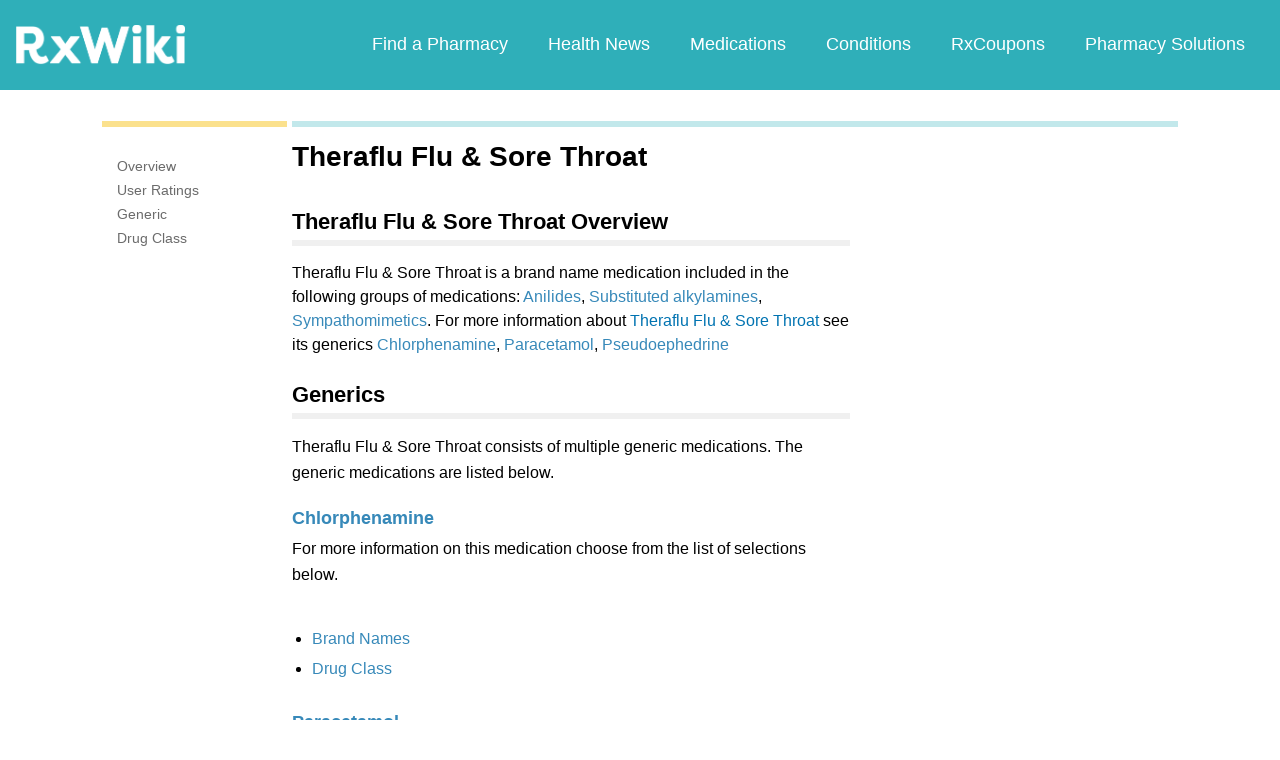

--- FILE ---
content_type: text/html; charset=utf-8
request_url: https://www.google.com/recaptcha/api2/aframe
body_size: 267
content:
<!DOCTYPE HTML><html><head><meta http-equiv="content-type" content="text/html; charset=UTF-8"></head><body><script nonce="iGYgUu1qTvOBgIaoBMJJOw">/** Anti-fraud and anti-abuse applications only. See google.com/recaptcha */ try{var clients={'sodar':'https://pagead2.googlesyndication.com/pagead/sodar?'};window.addEventListener("message",function(a){try{if(a.source===window.parent){var b=JSON.parse(a.data);var c=clients[b['id']];if(c){var d=document.createElement('img');d.src=c+b['params']+'&rc='+(localStorage.getItem("rc::a")?sessionStorage.getItem("rc::b"):"");window.document.body.appendChild(d);sessionStorage.setItem("rc::e",parseInt(sessionStorage.getItem("rc::e")||0)+1);localStorage.setItem("rc::h",'1768977305348');}}}catch(b){}});window.parent.postMessage("_grecaptcha_ready", "*");}catch(b){}</script></body></html>

--- FILE ---
content_type: text/javascript; charset=utf-8
request_url: https://app.link/_r?sdk=web2.86.5&branch_key=key_live_ofAKvbd28YCAHL8U4QHP5amkqrmuEgq6&callback=branch_callback__0
body_size: 73
content:
/**/ typeof branch_callback__0 === 'function' && branch_callback__0("1542409478016657792");